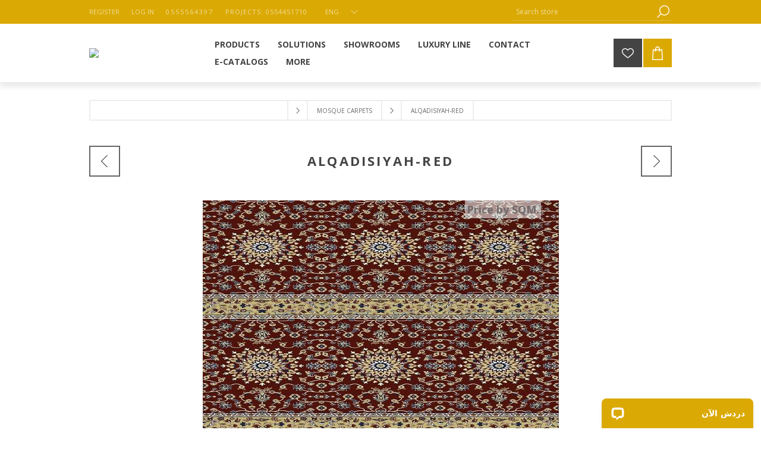

--- FILE ---
content_type: text/html; charset=utf-8
request_url: https://alsourayia.com.sa/en/alqadisiyah-red
body_size: 15308
content:
<!DOCTYPE html><html lang=en dir=ltr class=html-product-details-page><head><title>&#x627;&#x644;&#x633;&#x631;&#x64A;&#x639; &#x644;&#x644;&#x623;&#x631;&#x636;&#x64A;&#x627;&#x62A; &#x648;&#x627;&#x644;&#x645;&#x641;&#x631;&#x648;&#x634;&#x627;&#x62A; - &#x623;&#x643;&#x628;&#x631; &#x645;&#x62A;&#x62C;&#x631; &#x623;&#x631;&#x636;&#x64A;&#x627;&#x62A; &#x641;&#x64A; &#x627;&#x644;&#x633;&#x639;&#x648;&#x62F;&#x64A;&#x629;. alqadisiyahMosque Carpet - red</title><meta charset=UTF-8><meta name=description content="alqadisiyah Mosque Carpet from Alsourayia  is made of  Heatset yarns of Light thickness, which adds to the mosque a great aesthetic after installation.
"><meta name=keywords content="ارضيات، باركيه، موكيت، فينيل، نجيله، سجاد، عشب صناعي، ارضيات ملاعب، نجيله ملاعب، نجيله حدائق، موكيت مساجد، موكيت مكاتب، موكيت فنادق، ارضيات مطاطية، شرائح فينيل، موكيت مربعات، بلاطات موكيت، فينيل طبي، ارضيات طبية"><meta name=generator content=nopCommerce><meta name=viewport content="width=device-width, initial-scale=1.0, minimum-scale=1.0, maximum-scale=2.0"><link href="https://fonts.googleapis.com/css?family=Open+Sans:400,300,700&amp;display=swap" rel=stylesheet><link href="https://fonts.googleapis.com/css?family=Changa:200,300,400,500,600,700,800&amp;subset=arabic" rel=stylesheet><noscript><a href="https://www.livechat.com/chat-with/13247094/" rel=nofollow>Chat with us</a>, powered by <a href=https://www.livechat.com/?welcome rel="noopener nofollow" target=_blank>LiveChat</a></noscript><meta property=og:type content=product><meta property=og:title content=AlQadisiyah-Red><meta property=og:description content="alqadisiyah Mosque Carpet from Alsourayia  is made of  Heatset yarns of Light thickness, which adds to the mosque a great aesthetic after installation.
"><meta property=og:image content=https://alsourayia.com.sa/images/thumbs/0001815_alqadisiyah-red_600.jpeg><meta property=og:image:url content=https://alsourayia.com.sa/images/thumbs/0001815_alqadisiyah-red_600.jpeg><meta property=og:url content=https://alsourayia.com.sa/en/alqadisiyah-red><meta property=og:site_name content="Alsourayia Flooring &amp; Furniture - KSA"><meta property=twitter:card content=summary><meta property=twitter:site content="Alsourayia Flooring &amp; Furniture - KSA"><meta property=twitter:title content=AlQadisiyah-Red><meta property=twitter:description content="alqadisiyah Mosque Carpet from Alsourayia  is made of  Heatset yarns of Light thickness, which adds to the mosque a great aesthetic after installation.
"><meta property=twitter:image content=https://alsourayia.com.sa/images/thumbs/0001815_alqadisiyah-red_600.jpeg><meta property=twitter:url content=https://alsourayia.com.sa/en/alqadisiyah-red><link rel=stylesheet href="/css/Product.Head.styles.css?v=bQ3T-OXSJ6Q5H9Uxf5AXAJagXzY"><style>.product-details-page .full-description{display:none}.product-details-page .ui-tabs .full-description{display:block}.product-details-page .tabhead-full-description{display:none}.product-details-page .product-specs-box{display:none}.product-details-page .ui-tabs .product-specs-box{display:block}.product-details-page .ui-tabs .product-specs-box .title{display:none}.product-details-page .product-no-reviews,.product-details-page .product-review-links{display:none}</style><script async src="https://www.googletagmanager.com/gtag/js?id=UA-58206105-7"></script><script>function gtag(){dataLayer.push(arguments)}window.dataLayer=window.dataLayer||[];gtag("js",new Date);gtag("config","UA-58206105-7")</script><link rel=canonical href=https://alsourayia.com.sa/en/alqadisiyah-red><link rel=apple-touch-icon sizes=180x180 href=/icons/icons_0/apple-touch-icon.png><link rel=icon type=image/png sizes=32x32 href=/icons/icons_0/favicon-32x32.png><link rel=icon type=image/png sizes=16x16 href=/icons/icons_0/favicon-16x16.png><link rel=manifest href=/icons/icons_0/site.webmanifest><link rel=mask-icon href=/icons/icons_0/safari-pinned-tab.svg color=#5bbad5><link rel="shortcut icon" href=/icons/icons_0/favicon.ico><meta name=msapplication-TileColor content=#da532c><meta name=msapplication-config content=/icons/icons_0/browserconfig.xml><meta name=theme-color content=#ffffff><body class=product-details-page-body><input name=__RequestVerificationToken type=hidden value=CfDJ8KbUkTU2rI1KqRTPijq88zI6zhYdI0I_KuOWjm9GQviMvSym3_JEh2tKKX3oGdZ9eVCU1_7yUKLhLpdtsCxGhBrbYpceHPRxOXt3eEq9H5_JfGG1qpL6f50r73FNmYTLEDja2Mkmh5qHOKokwlWCUps><div class=ajax-loading-block-window style=display:none></div><div id=dialog-notifications-success title=Notification style=display:none></div><div id=dialog-notifications-error title=Error style=display:none></div><div id=dialog-notifications-warning title=Warning style=display:none></div><div id=bar-notification class=bar-notification-container data-close=Close></div><!--[if lte IE 7]><div style=clear:both;height:59px;text-align:center;position:relative><a href=http://www.microsoft.com/windows/internet-explorer/default.aspx target=_blank> <img src=/Themes/Brooklyn/Content/img/ie_warning.jpg height=42 width=820 alt="You are using an outdated browser. For a faster, safer browsing experience, upgrade for free today."> </a></div><![endif]--><div class="master-wrapper-page items-per-row-four"><div class="header header-1"><div class=header-upper><div class=header-options-wrapper><div class=header-options><div class=header-links-wrapper><div class=header-links><ul><li><a href="/en/register?returnUrl=%2Fen%2Falqadisiyah-red" class=ico-register>Register</a><li><a href="/en/login?returnUrl=%2Fen%2Falqadisiyah-red" class=ico-login>Log in</a><li><a href=https://wa.me/966555564397 target=_blank style=letter-spacing:2px>0555564397</a><li><a href=https://wa.me/966554451710 target=_blank style=letter-spacing:1px> Projects: 0554451710 </a></ul></div></div><div class=header-selectors-wrapper><div class=language-selector><select id=customerlanguage name=customerlanguage onchange=setLocation(this.value) aria-label="Languages selector"><option value="https://alsourayia.com.sa/en/changelanguage/4?returnUrl=%2Fen%2Falqadisiyah-red">&#x639;&#x631;&#x628;&#x64A;<option selected value="https://alsourayia.com.sa/en/changelanguage/1?returnUrl=%2Fen%2Falqadisiyah-red">ENG</select></div></div></div><div class="search-box store-search-box"><form method=get id=small-search-box-form action=/en/search><input type=text class=search-box-text id=small-searchterms autocomplete=off name=q placeholder="Search store" aria-label="Search store"> <button type=submit class="button-1 search-box-button">Search</button></form></div></div></div><div class=header-lower><div class=header-actions-wrapper><div class=header-logo><a href="/" class=logo> <img alt="Alsourayia Flooring &amp; Furniture - KSA" title="Alsourayia Flooring &amp; Furniture - KSA" src=https://alsourayia.com/images/thumbs/0002699_Alsourayia-Logo.png> </a></div><div id=headerMenuParent><div class="header-menu pictures-per-row-four"><div class=close-menu><span>Close</span></div><ul class=mega-menu data-isrtlenabled=false data-enableclickfordropdown=false><li class=has-sublist><span class="with-subcategories labelfornextplusbutton">Products</span><div class="dropdown categories fullWidth boxes-4"><div class=row-wrapper><div class=row><div class=box><div class=picture><a href=/en/mosque-carpets title="Show products in category Mosque Carpets"> <img class=lazy alt="Picture for category Mosque Carpets" src="[data-uri]" data-original=https://www.alsourayia.com/images/thumbs/0000457_mosque-carpets_290.jpeg> </a></div><div class=details><div class=title><a href=/en/mosque-carpets title="Mosque Carpets"><span>Mosque Carpets</span></a></div></div></div><div class=box><div class=picture><a href=/en/carpet-tiles title="Show products in category Carpet Tiles"> <img class=lazy alt="Picture for category Carpet Tiles" src="[data-uri]" data-original=https://www.alsourayia.com/images/thumbs/0000458_carpet-tiles_290.jpeg> </a></div><div class=details><div class=title><a href=/en/carpet-tiles title="Carpet Tiles"><span>Carpet Tiles</span></a></div></div></div><div class=box><div class=picture><a href=/en/artificial-grass title="Show products in category Artificial Grass"> <img class=lazy alt="Picture for category Artificial Grass" src="[data-uri]" data-original=https://www.alsourayia.com/images/thumbs/0000459_artificial-grass_290.jpeg> </a></div><div class=details><div class=title><a href=/en/artificial-grass title="Artificial Grass"><span>Artificial Grass</span></a></div></div></div><div class=box><div class=picture><a href=/en/vinyl-flooring title="Show products in category Vinyl Sheet"> <img class=lazy alt="Picture for category Vinyl Sheet" src="[data-uri]" data-original=https://www.alsourayia.com/images/thumbs/0000460_vinyl-sheet_290.jpeg> </a></div><div class=details><div class=title><a href=/en/vinyl-flooring title="Vinyl Sheet"><span>Vinyl Sheet</span></a></div></div></div></div><div class=row><div class=box><div class=picture><a href=/en/laminate-flooring title="Show products in category Laminate Flooring"> <img class=lazy alt="Picture for category Laminate Flooring" src="[data-uri]" data-original=https://www.alsourayia.com/images/thumbs/0000461_laminate-flooring_290.jpeg> </a></div><div class=details><div class=title><a href=/en/laminate-flooring title="Laminate Flooring"><span>Laminate Flooring</span></a></div></div></div><div class=box><div class=picture><a href=/en/luxury-vinyl-tiles title="Show products in category Luxury Vinyl Tiles"> <img class=lazy alt="Picture for category Luxury Vinyl Tiles" src="[data-uri]" data-original=https://www.alsourayia.com/images/thumbs/0000463_luxury-vinyl-tiles_290.jpeg> </a></div><div class=details><div class=title><a href=/en/luxury-vinyl-tiles title="Luxury Vinyl Tiles"><span>Luxury Vinyl Tiles</span></a></div></div></div><div class=box><div class=picture><a href=/en/carpet title="Show products in category Carpets"> <img class=lazy alt="Picture for category Carpets" src="[data-uri]" data-original=https://www.alsourayia.com/images/thumbs/0000465_carpets_290.jpeg> </a></div><div class=details><div class=title><a href=/en/carpet title=Carpets><span>Carpets</span></a></div></div></div><div class=box><div class=picture><a href=/en/medical-vinyl title="Show products in category Medical Vinyl"> <img class=lazy alt="Picture for category Medical Vinyl" src="[data-uri]" data-original=https://www.alsourayia.com/images/thumbs/0000466_medical-vinyl_290.jpeg> </a></div><div class=details><div class=title><a href=/en/medical-vinyl title="Medical Vinyl"><span>Medical Vinyl</span></a></div></div></div></div><div class=row><div class=box><div class=picture><a href=/en/mosque-vinyl title="Show products in category Mosque Vinyl"> <img class=lazy alt="Picture for category Mosque Vinyl" src="[data-uri]" data-original=https://www.alsourayia.com/images/thumbs/0000779_mosque-vinyl_290.jpeg> </a></div><div class=details><div class=title><a href=/en/mosque-vinyl title="Mosque Vinyl"><span>Mosque Vinyl</span></a></div></div></div><div class=box><div class=picture><a href=/en/ps-wall-panel title="Show products in category PS Wall Panel"> <img class=lazy alt="Picture for category PS Wall Panel" src="[data-uri]" data-original=https://www.alsourayia.com/images/thumbs/0000468_ps-wall-panel_290.png> </a></div><div class=details><div class=title><a href=/en/ps-wall-panel title="PS Wall Panel"><span>PS Wall Panel</span></a></div></div></div><div class=box><div class=picture><a href=/en/sports-flooring title="Show products in category Sports Flooring"> <img class=lazy alt="Picture for category Sports Flooring" src="[data-uri]" data-original=https://www.alsourayia.com/images/thumbs/0000810_sports-flooring_290.png> </a></div><div class=details><div class=title><a href=/en/sports-flooring title="Sports Flooring"><span>Sports Flooring</span></a></div></div></div><div class=box><div class=picture><a href=/en/underly-2 title="Show products in category Underly"> <img class=lazy alt="Picture for category Underly" src="[data-uri]" data-original=https://www.alsourayia.com/images/thumbs/0001604_underly_290.jpeg> </a></div><div class=details><div class=title><a href=/en/underly-2 title=Underly><span>Underly</span></a></div></div></div></div></div></div><li class=has-sublist><a href=/en/flooring-solutions class=with-subcategories title=Solutions><span> Solutions</span></a><div class=plus-button></div><div class=sublist-wrap><ul class=sublist><li class=back-button><span>Back</span><li><a href=/en/residential-solutions title="Residential Solutions"><span> Residential Solutions</span></a><li><a href=/en/commercial-solutions title="Commercial Solutions"><span> Commercial Solutions</span></a><li><a href=/en/healthcare-solutions title="Healthcare Solutions"><span> Healthcare Solutions</span></a><li><a href=/en/hospitality-solutions title="Hospitality &amp; Leisure Solutions"><span> Hospitality &amp; Leisure Solutions</span></a><li><a href=/en/landscaping-solutions title="Gardens &amp; Landscaping"><span> Gardens &amp; Landscaping</span></a><li><a href=/en/sports-solutions title="Sports Solutions"><span> Sports Solutions</span></a><li><a href=/en/schools-solutions title="Schools &amp; Preschools Solutions"><span> Schools &amp; Preschools Solutions</span></a><li><a href=/en/entrance-solutions title="Entrance Solutions"><span> Entrance Solutions</span></a><li><a href=/en/custom-made-solutions title="Custom Made Solutions"><span> Custom Made Solutions</span></a><li><a href=/en/wedding-halls-solutions title="Wedding halls Solutions"><span> Wedding halls Solutions</span></a><li><a href=/en/mosque-solutions title="Mosque Carpet Solutions"><span> Mosque Carpet Solutions</span></a></ul></div><li class=has-sublist><a href=/en/showrooms class=with-subcategories title=Showrooms><span> Showrooms</span></a><div class=plus-button></div><div class=sublist-wrap><ul class=sublist><li class=back-button><span>Back</span><li><a href=/en/riyadh-showrooms title="Riyadh Showrooms"><span> Riyadh Showrooms</span></a><li><a href=/en/jeddah-showrooms title="Jeddah Showrooms"><span> Jeddah Showrooms</span></a><li><a href=/en/taif-showrooms title="Taif Showrooms"><span> Taif Showrooms</span></a><li><a href=/en/mecca-showrooms title="Mecca Showrooms"><span> Mecca Showrooms</span></a><li><a href=/en/medina-showrooms title="Medina Showrooms"><span> Medina Showrooms</span></a><li><a href=/en/dammam-showrooms title="Dammam Showrooms"><span> Dammam Showrooms</span></a><li><a href=/en/khamis-mushait-showrooms title="Khamis Mushait Showrooms"><span> Khamis Mushait Showrooms</span></a><li><a href=/en/buraydah-showrooms title=" Buraydah Showrooms"><span> &#xA0;Buraydah Showrooms</span></a><li><a href=/en/al-bahah-showrooms title="Al Bahah Showrooms"><span> Al Bahah Showrooms</span></a></ul></div><li><a href=https://www.luxurylinecarpet.com/en title="Luxury Line"><span> Luxury Line</span></a><li class=has-sublist><a href=/en/customer-service class=with-subcategories title=Contact><span> Contact</span></a><div class=plus-button></div><div class=sublist-wrap><ul class=sublist><li class=back-button><span>Back</span><li><a href=/en/sales-visit title="Sales Visit"><span> Sales Visit</span></a></ul></div><li><a href=/en/ecatalogs title=E-Catalogs><span> E-Catalogs</span></a><li class=has-sublist><a href=# class=with-subcategories title=More><span> More</span></a><div class=plus-button></div><div class=sublist-wrap><ul class=sublist><li class=back-button><span>Back</span><li><a href=/en/newproducts title="New Arrivals"><span> New Arrivals</span></a><li><a href=/en/our-projects title="Our Projects"><span> Our Projects</span></a></ul></div></ul><div class=menu-title><span>Menu</span></div><ul class=mega-menu-responsive><li class=has-sublist><span class="with-subcategories single-item-categories labelfornextplusbutton">Products</span><div class=plus-button></div><div class=sublist-wrap><ul class=sublist><li class=back-button><span>Back</span><li><a class=lastLevelCategory href=/en/mosque-carpets title="Mosque Carpets"><span>Mosque Carpets</span></a><li><a class=lastLevelCategory href=/en/carpet-tiles title="Carpet Tiles"><span>Carpet Tiles</span></a><li><a class=lastLevelCategory href=/en/artificial-grass title="Artificial Grass"><span>Artificial Grass</span></a><li><a class=lastLevelCategory href=/en/vinyl-flooring title="Vinyl Sheet"><span>Vinyl Sheet</span></a><li><a class=lastLevelCategory href=/en/laminate-flooring title="Laminate Flooring"><span>Laminate Flooring</span></a><li><a class=lastLevelCategory href=/en/luxury-vinyl-tiles title="Luxury Vinyl Tiles"><span>Luxury Vinyl Tiles</span></a><li><a class=lastLevelCategory href=/en/carpet title=Carpets><span>Carpets</span></a><li><a class=lastLevelCategory href=/en/medical-vinyl title="Medical Vinyl"><span>Medical Vinyl</span></a><li><a class=lastLevelCategory href=/en/mosque-vinyl title="Mosque Vinyl"><span>Mosque Vinyl</span></a><li><a class=lastLevelCategory href=/en/ps-wall-panel title="PS Wall Panel"><span>PS Wall Panel</span></a><li><a class=lastLevelCategory href=/en/sports-flooring title="Sports Flooring"><span>Sports Flooring</span></a><li><a class=lastLevelCategory href=/en/underly-2 title=Underly><span>Underly</span></a></ul></div><li class=has-sublist><a href=/en/flooring-solutions class=with-subcategories title=Solutions><span> Solutions</span></a><div class=plus-button></div><div class=sublist-wrap><ul class=sublist><li class=back-button><span>Back</span><li><a href=/en/residential-solutions title="Residential Solutions"><span> Residential Solutions</span></a><li><a href=/en/commercial-solutions title="Commercial Solutions"><span> Commercial Solutions</span></a><li><a href=/en/healthcare-solutions title="Healthcare Solutions"><span> Healthcare Solutions</span></a><li><a href=/en/hospitality-solutions title="Hospitality &amp; Leisure Solutions"><span> Hospitality &amp; Leisure Solutions</span></a><li><a href=/en/landscaping-solutions title="Gardens &amp; Landscaping"><span> Gardens &amp; Landscaping</span></a><li><a href=/en/sports-solutions title="Sports Solutions"><span> Sports Solutions</span></a><li><a href=/en/schools-solutions title="Schools &amp; Preschools Solutions"><span> Schools &amp; Preschools Solutions</span></a><li><a href=/en/entrance-solutions title="Entrance Solutions"><span> Entrance Solutions</span></a><li><a href=/en/custom-made-solutions title="Custom Made Solutions"><span> Custom Made Solutions</span></a><li><a href=/en/wedding-halls-solutions title="Wedding halls Solutions"><span> Wedding halls Solutions</span></a><li><a href=/en/mosque-solutions title="Mosque Carpet Solutions"><span> Mosque Carpet Solutions</span></a></ul></div><li class=has-sublist><a href=/en/showrooms class=with-subcategories title=Showrooms><span> Showrooms</span></a><div class=plus-button></div><div class=sublist-wrap><ul class=sublist><li class=back-button><span>Back</span><li><a href=/en/riyadh-showrooms title="Riyadh Showrooms"><span> Riyadh Showrooms</span></a><li><a href=/en/jeddah-showrooms title="Jeddah Showrooms"><span> Jeddah Showrooms</span></a><li><a href=/en/taif-showrooms title="Taif Showrooms"><span> Taif Showrooms</span></a><li><a href=/en/mecca-showrooms title="Mecca Showrooms"><span> Mecca Showrooms</span></a><li><a href=/en/medina-showrooms title="Medina Showrooms"><span> Medina Showrooms</span></a><li><a href=/en/dammam-showrooms title="Dammam Showrooms"><span> Dammam Showrooms</span></a><li><a href=/en/khamis-mushait-showrooms title="Khamis Mushait Showrooms"><span> Khamis Mushait Showrooms</span></a><li><a href=/en/buraydah-showrooms title=" Buraydah Showrooms"><span> &#xA0;Buraydah Showrooms</span></a><li><a href=/en/al-bahah-showrooms title="Al Bahah Showrooms"><span> Al Bahah Showrooms</span></a></ul></div><li><a href=https://www.luxurylinecarpet.com/en title="Luxury Line"><span> Luxury Line</span></a><li class=has-sublist><a href=/en/customer-service class=with-subcategories title=Contact><span> Contact</span></a><div class=plus-button></div><div class=sublist-wrap><ul class=sublist><li class=back-button><span>Back</span><li><a href=/en/sales-visit title="Sales Visit"><span> Sales Visit</span></a></ul></div><li><a href=/en/ecatalogs title=E-Catalogs><span> E-Catalogs</span></a><li class=has-sublist><a href=# class=with-subcategories title=More><span> More</span></a><div class=plus-button></div><div class=sublist-wrap><ul class=sublist><li class=back-button><span>Back</span><li><a href=/en/newproducts title="New Arrivals"><span> New Arrivals</span></a><li><a href=/en/our-projects title="Our Projects"><span> Our Projects</span></a></ul></div></ul></div></div><div class=header-actions><a alt=Wishlist href=/en/wishlist class=ico-wishlist> <span class=wishlist-qty></span> </a> <a alt="Shopping cart" href=/en/cart class=ico-cart> </a></div></div></div></div><div class=overlayOffCanvas></div><div class=responsive-nav-wrapper-parent><div class=responsive-nav-wrapper><div class=menu-title><span>Menu</span></div><div class=search-wrap><span>Search</span></div><div class=wishlist-opener><a alt=Wishlist href=/en/wishlist title=Wishlist>Wishlist</a></div><div class=shopping-cart-link><a alt="Shopping cart" href=/en/cart> </a></div><div class=filters-button><span>Filters</span></div><div class=personal-button id=header-links-opener><span>Personal menu</span></div></div></div><div class="master-wrapper-content one-column"><div id=product-ribbon-info data-productid=756 data-productboxselector=".product-item, .item-holder" data-productboxpicturecontainerselector=".picture, .item-picture" data-productpagepicturesparentcontainerselector=.product-essential data-productpagebugpicturecontainerselector=.picture data-retrieveproductribbonsurl=/en/RetrieveProductRibbons></div><div class=master-column-wrapper><div class=breadcrumb><ul itemscope itemtype=http://schema.org/BreadcrumbList><li><span> <a href="/"> <span>Home</span> </a> </span> <span class=delimiter>/</span><li itemprop=itemListElement itemscope itemtype=http://schema.org/ListItem><a href=/en/mosque-carpets itemprop=item> <span itemprop=name>Mosque Carpets</span> </a> <span class=delimiter>/</span><meta itemprop=position content=1><li itemprop=itemListElement itemscope itemtype=http://schema.org/ListItem><strong class=current-item itemprop=name>AlQadisiyah-Red</strong> <span itemprop=item itemscope itemtype=http://schema.org/Thing id=/en/alqadisiyah-red> </span><meta itemprop=position content=2></ul></div><div class=center-1><div class="page product-details-page"><div class=page-body><form method=post id=product-details-form action=/en/alqadisiyah-red><div itemscope itemtype=http://schema.org/Product><meta itemprop=name content=AlQadisiyah-Red><meta itemprop=sku><meta itemprop=gtin><meta itemprop=mpn><meta itemprop=description content="AlQadisiyah Mosque Carpet from Alsourayia  is made of  Heatset yarns of Light thickness, which adds to the mosque a great aesthetic after installation.
"><meta itemprop=image content=https://alsourayia.com.sa/images/thumbs/0001815_alqadisiyah-red_600.jpeg><div itemprop=offers itemscope itemtype=http://schema.org/Offer><meta itemprop=url content=https://alsourayia.com.sa/en/alqadisiyah-red><meta itemprop=price content=51.75><meta itemprop=priceCurrency content=SAR><meta itemprop=priceValidUntil><meta itemprop=availability content=http://schema.org/InStock></div><div itemprop=review itemscope itemtype=http://schema.org/Review><meta itemprop=author content=ALL><meta itemprop=url content=/en/productreviews/756></div></div><div data-productid=756><div class=product-name><h1>AlQadisiyah-Red</h1><div class=previous-product><a href=/en/alqadisiyah-gray title=AlQadisiyah-Gray><span class=previous-product-label>Previous product</span><span class=previous-product-title>AlQadisiyah-Gray</span></a></div><div class=next-product><a href=/en/al-qiblatayn-blue title="AL-Qiblatayn- Blue "><span class=next-product-label>Next product</span><span class=next-product-title>AL-Qiblatayn- Blue </span></a></div></div><div class=product-essential><input type=hidden class=cloudZoomPictureThumbnailsInCarouselData data-vertical=true data-numvisible=4 data-numscrollable=5 data-enable-slider-arrows=true data-enable-slider-dots=false data-size=1 data-rtl=false data-responsive-breakpoints-for-thumbnails="[{&#34;breakpoint&#34;:1001,&#34;settings&#34;:{&#34;slidesToShow&#34;:5, &#34;slidesToScroll&#34;:5,&#34;arrows&#34;:false,&#34;dots&#34;:true,&#34;vertical&#34;:false}},{&#34;breakpoint&#34;:600,&#34;settings&#34;:{&#34;slidesToShow&#34;:4,&#34;slidesToScroll&#34;:4,&#34;arrows&#34;:false,&#34;dots&#34;:true,&#34;vertical&#34;:false}},{&#34;breakpoint&#34;:400,&#34;settings&#34;:{&#34;slidesToShow&#34;:3,&#34;slidesToScroll&#34;:3,&#34;arrows&#34;:false,&#34;dots&#34;:true,&#34;vertical&#34;:false}}]" data-magnificpopup-counter="%curr% of %total%" data-magnificpopup-prev="Previous (Left arrow key)" data-magnificpopup-next="Next (Right arrow key)" data-magnificpopup-close="Close (Esc)" data-magnificpopup-loading=Loading...> <input type=hidden class=cloudZoomAdjustPictureOnProductAttributeValueChange data-productid=756 data-isintegratedbywidget=true> <input type=hidden class=cloudZoomEnableClickToZoom><div class="gallery sevenspikes-cloudzoom-gallery"><div class=picture-wrapper><div class=picture id=sevenspikes-cloud-zoom data-zoomwindowelementid="" data-selectoroftheparentelementofthecloudzoomwindow="" data-defaultimagecontainerselector=".product-essential .gallery" data-zoom-window-width=244 data-zoom-window-height=257><a href=https://alsourayia.com.sa/images/thumbs/0001815_alqadisiyah-red.jpeg data-full-image-url=https://alsourayia.com.sa/images/thumbs/0001815_alqadisiyah-red.jpeg class=picture-link id=zoom1> <img src=https://alsourayia.com.sa/images/thumbs/0001815_alqadisiyah-red_600.jpeg alt="موكيت مساجد القادسية- أحمر" class=cloudzoom id=cloudZoomImage itemprop=image data-cloudzoom="appendSelector: '.picture-wrapper', zoomOffsetX: 0, zoomOffsetY: 0, autoInside: 850, tintColor: '#444444', tintOpacity: 0.5, zoomWidth: 244, zoomHeight: 257, easing: 3, touchStartDelay: true, zoomFlyOut: false, disableZoom: 'auto'"> </a></div></div></div><div class=overview><div class=product-reviews-overview><div class=product-review-box><div class=rating><div style=width:0%></div></div></div><div class=product-no-reviews><a href=/en/productreviews/756>Be the first to review this product</a></div></div><div class=short-description>AlQadisiyah Mosque Carpet from Alsourayia is made of Heatset yarns of Light thickness, which adds to the mosque a great aesthetic after installation.</div><div class=additional-details></div><div class=delivery><div class=delivery-date><span class=label>Delivery date:</span> <span class=value>7 - 14 Days</span></div></div><div class=overview-buttons><div class=compare-products><button type=button title="Add to compare list" class="button-2 add-to-compare-list-button" onclick="return AjaxCart.addproducttocomparelist(&#34;/compareproducts/add/756&#34;),!1">Add to compare list</button></div><div class=email-a-friend><button type=button title="Email a friend" class="button-2 email-a-friend-button" onclick="setLocation(&#34;/en/productemailafriend/756&#34;)">Email a friend</button></div></div><div class=prices><div class=product-price><span id=price-value-756 class=price-value-756> 51٫75 ر.س.‏ incl tax </span></div></div><div class=add-to-cart><div class=add-to-cart-panel><label class=qty-label for=addtocart_756_EnteredQuantity>Qty:</label> <button type=button class="button-1 add-to-cart-button" onclick="setLocation(&#34;/en/submitorder/756&#34;)">Purchase Order</button></div></div><div class=product-share-button><div class="addthis_toolbox addthis_default_style"><a class=addthis_button_preferred_1></a><a class=addthis_button_preferred_2></a><a class=addthis_button_preferred_3></a><a class=addthis_button_preferred_4></a><a class=addthis_button_compact></a><a class="addthis_counter addthis_bubble_style"></a></div><script src="https://s7.addthis.com/js/250/addthis_widget.js#pubid=nopsolutions"></script></div></div><div class=full-description><ul><li><span class=HwtZe lang=en><span class="jCAhz ChMk0b"><span class=ryNqvb>Easy to clean</span></span></span><li><span class=HwtZe lang=en><span class="jCAhz ChMk0b"><span class=ryNqvb>Powerful properties</span></span></span><li><span class=HwtZe lang=en><span class="jCAhz ChMk0b"><span class=ryNqvb>Resistant to heavy traffic</span></span></span><li><span class=HwtZe lang=en><span class="jCAhz ChMk0b"><span class=ryNqvb>The finest types of yarn</span></span></span></ul></div></div><div id=quickTabs class=productTabs data-ajaxenabled=false data-productreviewsaddnewurl=/en/ProductTab/ProductReviewsTabAddNew/756 data-productcontactusurl=/en/ProductTab/ProductContactUsTabAddNew/756 data-couldnotloadtaberrormessage="Couldn't load this tab."><div class=productTabs-header><ul><li><a href=#quickTab-description>Overview</a><li><a href=#quickTab-specifications>Specifications</a><li><a href=#quickTab-82>Documents</a><li><a href=#quickTab-reviews>Reviews</a><li><a href=#quickTab-contact_us>Contact Us</a></ul></div><div class=productTabs-body><div id=quickTab-description><div class=full-description><ul><li><span class=HwtZe lang=en><span class="jCAhz ChMk0b"><span class=ryNqvb>Easy to clean</span></span></span><li><span class=HwtZe lang=en><span class="jCAhz ChMk0b"><span class=ryNqvb>Powerful properties</span></span></span><li><span class=HwtZe lang=en><span class="jCAhz ChMk0b"><span class=ryNqvb>Resistant to heavy traffic</span></span></span><li><span class=HwtZe lang=en><span class="jCAhz ChMk0b"><span class=ryNqvb>The finest types of yarn</span></span></span></ul></div></div><div id=quickTab-specifications><div class=product-specs-box><div class=title><strong>Products specifications</strong></div><div class=table-wrapper><table class=data-table><thead><tr class=hidden-row><th width=25%><span>Attribute name</span><th><span>Attribute value</span><tbody><tr class=spec-header><td class=spec-group-name colspan=2>Mosques<tr class=odd><td class=spec-name>Yarn Type<td class=spec-value>Heatset<tr class=even><td class=spec-name>Yarn Height<td class=spec-value>11 mm<tr class=odd><td class=spec-name>Total Weight<td class=spec-value>2100 g/sqm.<tr class=even><td class=spec-name>Stitches Per SQM<td class=spec-value>352,250 /sqm.<tr class=odd><td class=spec-name>Thickness rating<td class=spec-value>Light</table></div></div></div><div id=quickTab-82><div class=custom-tab><p><a title="Mosque Carpet AlQadisiyah Datasheet" href=/images/uploaded/AlQadisiyah.pdf target=_blank rel=noopener>⇓ Datasheet</a></div></div><div id=quickTab-reviews><div id=updateTargetId class=product-reviews-page><div class=write-review id=review-form><div class=title><strong>Write your own review</strong></div><div class="message-error validation-summary-errors"><ul><li>Only registered users can write reviews</ul></div><div class=form-fields><div class=inputs><label for=AddProductReview_Title>Review title:</label> <input class=review-title type=text id=AddProductReview_Title name=AddProductReview.Title disabled> <span class=required>*</span> <span class=field-validation-valid data-valmsg-for=AddProductReview.Title data-valmsg-replace=true></span></div><div class=inputs><label for=AddProductReview_ReviewText>Review text:</label> <textarea class=review-text id=AddProductReview_ReviewText name=AddProductReview.ReviewText disabled></textarea> <span class=required>*</span> <span class=field-validation-valid data-valmsg-for=AddProductReview.ReviewText data-valmsg-replace=true></span></div><div class=review-rating><div class=name-description><label for=AddProductReview_Rating>Rating:</label></div><div class=rating-wrapper><div class="label first">Bad</div><div class=rating-options><input value=1 value=1 type=radio type=radio id=addproductrating_1 aria-label=Bad data-val=true data-val-required="The Rating field is required." name=AddProductReview.Rating> <input value=2 value=2 type=radio type=radio id=addproductrating_2 aria-label="Not good" name=AddProductReview.Rating> <input value=3 value=3 type=radio type=radio id=addproductrating_3 aria-label="Not bad but also not excellent" name=AddProductReview.Rating> <input value=4 value=4 type=radio type=radio id=addproductrating_4 aria-label=Good name=AddProductReview.Rating> <input value=5 value=5 type=radio type=radio id=addproductrating_5 aria-label=Excellent checked name=AddProductReview.Rating></div><div class="label last">Excellent</div></div></div><div><input id=g-recaptcha-response_captcha_1907186453 name=g-recaptcha-response type=hidden><script>var onloadCallbackcaptcha_1907186453=function(){var n=$('input[id="g-recaptcha-response_captcha_1907186453"]').closest("form"),t=$(n.find(":submit")[0]),i=!1,r=!1;t.on("click",function(){return r||(r=!0,grecaptcha.execute("6LcWXtsjAAAAAM70wjvXUFH1uyf3kh_ZF5pU8fL2",{action:"ProductDetails"}).then(function(r){$("#g-recaptcha-response_captcha_1907186453",n).val(r);i=!0;t.click()})),i})}</script><script async defer src="https://www.google.com/recaptcha/api.js?onload=onloadCallbackcaptcha_1907186453&amp;render=6LcWXtsjAAAAAM70wjvXUFH1uyf3kh_ZF5pU8fL2&amp;hl=en"></script></div></div><div class=buttons><button type=button id=add-review disabled name=add-review class="button-1 write-product-review-button">Submit review</button></div></div></div></div><div id=quickTab-contact_us><div id=contact-us-tab class="contact-page write-review"><div class=form-fields><div class=inputs><label for=FullName>Your name</label> <input placeholder="Enter your name" class="contact_tab_fullname review-title" type=text data-val=true data-val-required="Enter your name" id=FullName name=FullName> <span class=required>*</span> <span class=field-validation-valid data-valmsg-for=FullName data-valmsg-replace=true></span></div><div class=inputs><label for=Email>Your email</label> <input placeholder="Enter your email address" class="contact_tab_email review-title" type=email data-val=true data-val-email="Wrong email" data-val-required="Enter email" id=Email name=Email> <span class=required>*</span> <span class=field-validation-valid data-valmsg-for=Email data-valmsg-replace=true></span></div><div class=inputs><label for=Subject>Mobile Number:</label> <input placeholder="Enter Mobile Number" class="contact_tab_subject subject" type=text data-val=true data-val-required="Please enter Mobile Number" id=Subject name=Subject> <span class=required>*</span> <span class=field-validation-valid data-valmsg-for=Subject data-valmsg-replace=true></span></div><div class=inputs><label for=Enquiry>City &amp; Details</label> <textarea placeholder="Enter your city and details" class="contact_tab_enquiry review-text" data-val=true data-val-required="Enter city and details" id=Enquiry name=Enquiry></textarea> <span class=required>*</span> <span class=field-validation-valid data-valmsg-for=Enquiry data-valmsg-replace=true></span></div></div><div class=buttons><button type=button id=send-contact-us-form name=send-email class="button-1 contact-us-button">Submit</button></div></div></div></div></div><div class=product-collateral><div class=product-specs-box><div class=title><strong>Products specifications</strong></div><div class=table-wrapper><table class=data-table><thead><tr class=hidden-row><th width=25%><span>Attribute name</span><th><span>Attribute value</span><tbody><tr class=spec-header><td class=spec-group-name colspan=2>Mosques<tr class=odd><td class=spec-name>Yarn Type<td class=spec-value>Heatset<tr class=even><td class=spec-name>Yarn Height<td class=spec-value>11 mm<tr class=odd><td class=spec-name>Total Weight<td class=spec-value>2100 g/sqm.<tr class=even><td class=spec-name>Stitches Per SQM<td class=spec-value>352,250 /sqm.<tr class=odd><td class=spec-name>Thickness rating<td class=spec-value>Light</table></div></div><div class=product-tags-box><div class=title><strong>Product tags</strong></div><div class=product-tags-list><ul><li class=tag><a href=/en/%D8%B3%D8%AC%D8%A7%D8%AF-%D9%85%D8%B3%D8%A7%D8%AC%D8%AF class=producttag> &#x633;&#x62C;&#x627;&#x62F; &#x645;&#x633;&#x627;&#x62C;&#x62F;</a> <span>(84)</span><li class=separator>,<li class=tag><a href=/en/%D9%81%D8%B1%D8%B4-%D9%85%D8%B3%D8%A7%D8%AC%D8%AF class=producttag> &#x641;&#x631;&#x634; &#x645;&#x633;&#x627;&#x62C;&#x62F;</a> <span>(80)</span><li class=separator>,<li class=tag><a href=/en/%D9%85%D9%88%D9%83%D9%8A%D8%AA-%D8%A7%D9%84%D8%B3%D8%B1%D9%8A%D8%B9 class=producttag> &#x645;&#x648;&#x643;&#x64A;&#x62A; &#x627;&#x644;&#x633;&#x631;&#x64A;&#x639;</a> <span>(232)</span><li class=separator>,<li class=tag><a href=/en/%D9%81%D8%B1%D8%B4-%D9%85%D8%B3%D8%AC%D8%AF class=producttag> &#x641;&#x631;&#x634; &#x645;&#x633;&#x62C;&#x62F;</a> <span>(84)</span><li class=separator>,<li class=tag><a href=/en/%D8%B3%D8%AC%D8%A7%D8%AF-%D8%A7%D9%88%D9%86-%D9%84%D8%A7%D9%8A%D9%86-%D8%A7%D9%84%D8%B3%D8%B9%D9%88%D8%AF%D9%8A%D8%A9 class=producttag> &#x633;&#x62C;&#x627;&#x62F; &#x627;&#x648;&#x646; &#x644;&#x627;&#x64A;&#x646; &#x627;&#x644;&#x633;&#x639;&#x648;&#x62F;&#x64A;&#x629;</a> <span>(232)</span><li class=separator>,<li class=tag><a href=/en/%D8%B3%D8%AC%D8%A7%D8%AF-%D8%A7%D9%84%D9%85%D8%B3%D8%A7%D8%AC%D8%AF class=producttag> &#x633;&#x62C;&#x627;&#x62F; &#x627;&#x644;&#x645;&#x633;&#x627;&#x62C;&#x62F;</a> <span>(84)</span><li class=separator>,<li class=tag><a href=/en/%D9%85%D9%88%D9%83%D9%8A%D8%AA-%D9%85%D8%B3%D8%A7%D8%AC%D8%AF-%D8%A7%D9%84%D8%B3%D8%B1%D9%8A%D8%B9 class=producttag> &#x645;&#x648;&#x643;&#x64A;&#x62A; &#x645;&#x633;&#x627;&#x62C;&#x62F; &#x627;&#x644;&#x633;&#x631;&#x64A;&#x639;</a> <span>(84)</span><li class=separator>,<li class=tag><a href=/en/%D9%83%D9%85-%D9%8A%D9%83%D9%84%D9%81-%D9%81%D8%B1%D8%B4-%D8%A7%D9%84%D9%85%D8%B3%D8%AC%D8%AF class=producttag> &#x643;&#x645; &#x64A;&#x643;&#x644;&#x641; &#x641;&#x631;&#x634; &#x627;&#x644;&#x645;&#x633;&#x62C;&#x62F;</a> <span>(84)</span><li class=separator>,<li class=tag><a href=/en/%D9%81%D8%B1%D8%B4-%D9%85%D8%B3%D8%A7%D8%AC%D8%AF-%D8%A8%D8%A7%D9%84%D9%85%D8%AA%D8%B1 class=producttag> &#x641;&#x631;&#x634; &#x645;&#x633;&#x627;&#x62C;&#x62F; &#x628;&#x627;&#x644;&#x645;&#x62A;&#x631;</a> <span>(84)</span><li class=separator>,<li class=tag><a href=/en/%D8%A7%D9%84%D8%B3%D8%B1%D9%8A%D8%B9-%D9%84%D9%84%D9%85%D9%81%D8%B1%D9%88%D8%B4%D8%A7%D8%AA class=producttag> &#x627;&#x644;&#x633;&#x631;&#x64A;&#x639; &#x644;&#x644;&#x645;&#x641;&#x631;&#x648;&#x634;&#x627;&#x62A;</a> <span>(881)</span><li class=separator>,<li class=tag><a href=/en/%D8%A7%D9%84%D8%B3%D8%B1%D9%8A%D8%B9 class=producttag> &#x627;&#x644;&#x633;&#x631;&#x64A;&#x639;</a> <span>(881)</span><li class=separator>,<li class=tag><a href=/en/%D8%A7%D8%B1%D8%B6%D9%8A%D8%A7%D8%AA class=producttag> &#x627;&#x631;&#x636;&#x64A;&#x627;&#x62A;</a> <span>(877)</span><li class=separator>,<li class=tag><a href=/en/%D9%85%D9%81%D8%B1%D9%88%D8%B4%D8%A7%D8%AA-%D8%A7%D9%84%D8%B3%D8%B1%D9%8A%D8%B9 class=producttag> &#x645;&#x641;&#x631;&#x648;&#x634;&#x627;&#x62A; &#x627;&#x644;&#x633;&#x631;&#x64A;&#x639;</a> <span>(881)</span><li class=separator>,<li class=tag><a href=/en/%D9%85%D8%AD%D9%84-%D8%B3%D8%AC%D8%A7%D8%AF class=producttag> &#x645;&#x62D;&#x644; &#x633;&#x62C;&#x627;&#x62F;</a> <span>(881)</span><li class=separator>,<li class=tag><a href=/en/%D8%A7%D9%84%D8%B3%D8%B1%D9%8A%D8%B9-%D9%84%D9%84%D8%B3%D8%AC%D8%A7%D8%AF-%D8%A7%D9%88%D9%86-%D9%84%D8%A7%D9%8A%D9%86 class=producttag> &#x627;&#x644;&#x633;&#x631;&#x64A;&#x639; &#x644;&#x644;&#x633;&#x62C;&#x627;&#x62F; &#x627;&#x648;&#x646; &#x644;&#x627;&#x64A;&#x646;</a> <span>(881)</span><li class=separator>,<li class=tag><a href=/en/%D8%A7%D9%84%D8%B3%D8%B1%D9%8A%D8%B9-%D9%84%D9%84%D8%A3%D8%B1%D8%B6%D9%8A%D8%A7%D8%AA-%D9%88%D8%A7%D9%84%D9%85%D9%81%D8%B1%D9%88%D8%B4%D8%A7%D8%AA class=producttag> &#x627;&#x644;&#x633;&#x631;&#x64A;&#x651;&#x639; &#x644;&#x644;&#x623;&#x631;&#x636;&#x64A;&#x627;&#x62A; &#x648;&#x627;&#x644;&#x645;&#x641;&#x631;&#x648;&#x634;&#x627;&#x62A;</a> <span>(880)</span><li class=separator>,<li class=tag><a href=/en/%D9%83%D8%AA%D8%A7%D9%84%D9%88%D8%AC-%D8%A7%D9%84%D8%B3%D8%B1%D9%8A%D8%B9-%D9%84%D9%84%D9%85%D9%81%D8%B1%D9%88%D8%B4%D8%A7%D8%AA class=producttag> &#x643;&#x62A;&#x627;&#x644;&#x648;&#x62C; &#x627;&#x644;&#x633;&#x631;&#x64A;&#x639; &#x644;&#x644;&#x645;&#x641;&#x631;&#x648;&#x634;&#x627;&#x62A;</a> <span>(881)</span><li class=separator>,<li class=tag><a href=/en/%D9%85%D9%88%D9%83%D9%8A%D8%AA-%D9%85%D8%B3%D8%A7%D8%AC%D8%AF-%D8%A7%D9%83%D8%B1%D9%8A%D9%84%D9%83-2 class=producttag> &#x645;&#x648;&#x643;&#x64A;&#x62A;-&#x645;&#x633;&#x627;&#x62C;&#x62F;-&#x627;&#x643;&#x631;&#x64A;&#x644;&#x643;</a> <span>(43)</span><li class=separator>,<li class=tag><a href=/en/mosque-vinyl-flooring class=producttag> mosque-vinyl-flooring</a> <span>(36)</span><li class=separator>,<li class=tag><a href=/en/%D9%81%D8%B1%D8%B4-%D9%85%D9%88%D9%83%D9%8A%D8%AA-%D9%85%D8%B3%D8%A7%D8%AC%D8%AF class=producttag> &#x641;&#x631;&#x634;-&#x645;&#x648;&#x643;&#x64A;&#x62A;-&#x645;&#x633;&#x627;&#x62C;&#x62F;</a> <span>(36)</span><li class=separator>,<li class=tag><a href=/en/%D9%85%D9%88%D9%83%D9%8A%D8%AA-%D9%85%D8%B3%D8%A7%D8%AC%D8%AF-%D8%A7%D9%83%D8%B1%D9%8A%D9%84%D9%83 class=producttag> &#x645;&#x648;&#x643;&#x64A;&#x62A;-&#x645;&#x633;&#x627;&#x62C;&#x62F;-&#x627;&#x643;&#x631;&#x64A;&#x644;&#x643;</a> <span>(43)</span><li class=separator>,<li class=tag><a href=/en/%D9%85%D9%88%D9%83%D9%8A%D8%AA-%D9%85%D8%B3%D8%A7%D8%AC%D8%AF-%D8%A7%D9%84%D9%82%D8%A7%D8%AF%D8%B3%D9%8A%D8%A9 class=producttag> &#x645;&#x648;&#x643;&#x64A;&#x62A;-&#x645;&#x633;&#x627;&#x62C;&#x62F;-&#x627;&#x644;&#x642;&#x627;&#x62F;&#x633;&#x64A;&#x629;</a> <span>(3)</span></ul></div></div></div><div class="related-products-grid product-grid"><div class=title><strong>Related products</strong></div><div class=item-grid><div class=item-box><div class="product-item with-text" data-productid=156><div class=picture><a href=/en/alazhar-red title="موكيت مساجد الأزهر - أحمر"> <img src="[data-uri]" data-lazyloadsrc=https://alsourayia.com.sa/images/thumbs/0000624_alazhar-red_360.jpeg alt="موكيت مساجد الأزهر - أحمر" title="موكيت مساجد الأزهر - أحمر" class=product-image> </a></div><div class=details><h2 class=product-title><a href=/en/alazhar-red>Alazhar - Red</a></h2><div class=product-rating-box title="0 review(s)"><div class=rating><div style=width:0%></div></div></div><div class=description>Alazhar Mosque Carpet from Alsourayia is made of heat-set yarns of High thickness, which adds to the mosque a great aesthetic after installation.</div><div class=add-info><div class=prices><span class="price actual-price">126&#x66B;50 &#x631;.&#x633;.&#x200F; incl tax</span></div><div class=buttons><button type=button class="button-2 product-box-add-to-cart-button" onclick="setLocation(&#34;/en/submitorder/156&#34;)">Purchase Order</button> <button type=button class="button-2 add-to-compare-list-button" title="Add to compare list" onclick="return AjaxCart.addproducttocomparelist(&#34;/compareproducts/add/156&#34;),!1">Add to compare list</button></div></div></div></div></div><div class=item-box><div class="product-item with-text" data-productid=160><div class=picture><a href=/en/almaqam-red title="موكيت مساجد المقام - أحمر"> <img src="[data-uri]" data-lazyloadsrc=https://alsourayia.com.sa/images/thumbs/0000628_almaqam-red_360.jpeg alt="موكيت مساجد المقام - أحمر" title="موكيت مساجد المقام - أحمر" class=product-image> </a></div><div class=details><h2 class=product-title><a href=/en/almaqam-red>Almaqam - Red</a></h2><div class=product-rating-box title="0 review(s)"><div class=rating><div style=width:0%></div></div></div><div class=description>Almaqam Mosque Carpet from Alsourayia is made of heat-set yarns of High thickness, which adds to the mosque a great aesthetic after installation.</div><div class=add-info><div class=prices><span class="price actual-price">97&#x66B;75 &#x631;.&#x633;.&#x200F; incl tax</span></div><div class=buttons><button type=button class="button-2 product-box-add-to-cart-button" onclick="setLocation(&#34;/en/submitorder/160&#34;)">Purchase Order</button> <button type=button class="button-2 add-to-compare-list-button" title="Add to compare list" onclick="return AjaxCart.addproducttocomparelist(&#34;/compareproducts/add/160&#34;),!1">Add to compare list</button></div></div></div></div></div><div class=item-box><div class="product-item with-text" data-productid=434><div class=picture><a href=/en/almultazm-red title="موكيت مساجد الملتزم - أحمر"> <img src="[data-uri]" data-lazyloadsrc=https://alsourayia.com.sa/images/thumbs/0001193_almultazm-red_360.jpeg alt="موكيت مساجد الملتزم - أحمر" title="موكيت مساجد الملتزم - أحمر" class=product-image> </a></div><div class=details><h2 class=product-title><a href=/en/almultazm-red>Almultazm - Red</a></h2><div class=product-rating-box title="0 review(s)"><div class=rating><div style=width:0%></div></div></div><div class=description>Almultazm Mosque Carpet from Alsourayia is made of heat-set yarns of High thickness, which adds to the mosque a great aesthetic after installation.</div><div class=add-info><div class=prices><span class="price actual-price">97&#x66B;75 &#x631;.&#x633;.&#x200F; incl tax</span></div><div class=buttons><button type=button class="button-2 product-box-add-to-cart-button" onclick="setLocation(&#34;/en/submitorder/434&#34;)">Purchase Order</button> <button type=button class="button-2 add-to-compare-list-button" title="Add to compare list" onclick="return AjaxCart.addproducttocomparelist(&#34;/compareproducts/add/434&#34;),!1">Add to compare list</button></div></div></div></div></div></div></div></div><input name=__RequestVerificationToken type=hidden value=CfDJ8KbUkTU2rI1KqRTPijq88zI6zhYdI0I_KuOWjm9GQviMvSym3_JEh2tKKX3oGdZ9eVCU1_7yUKLhLpdtsCxGhBrbYpceHPRxOXt3eEq9H5_JfGG1qpL6f50r73FNmYTLEDja2Mkmh5qHOKokwlWCUps></form></div></div></div></div></div><div class="footer footer-1"><div class=footer-upper><ul class=social-sharing><li><a target=_blank class=facebook href=http://www.facebook.com/alsourayiasff rel="noopener noreferrer" aria-label=Facebook></a><li><a target=_blank class=twitter href=https://twitter.com/alsourayiasff rel="noopener noreferrer" aria-label=Twitter></a><li><a target=_blank class=youtube href=https://www.youtube.com/@AlsourayiaSa rel="noopener noreferrer" aria-label=YouTube></a><li><a target=_blank class=instagram href="https://www.instagram.com/alsourayiasff/" rel="noopener noreferrer" aria-label=Instagram></a><li><a class=rss href=/news/rss/1 aria-label=RSS></a></ul></div><div class=footer-middle><div class="footer-block footer-topic"><div class=title><strong>Information</strong></div><div>Since 1951, Alsourayia Flooring and Furniture. It is regarded as Saudi Arabia's leading flooring distributor. Furthermore, it was eager to offer a comprehensive selection of all flooring options to meet the needs of all sectors as well as the highest international standards. The company also provides the leading after-sales support, and we have a unified team available to help you and visit you at place.</div></div><div class="footer-block footer-links"><div class=title><strong>My account</strong></div><ul class=list><li><a href=/en/customer-service>Contact</a><li><a href=/en/installation-guide>Installation Guide</a><li><a href=/en/showrooms>Showrooms</a><li><a href=/en/sales-visit>Sales Visit</a><li><a href=/en/privacy-notice>Privacy notice</a></ul></div><div class="footer-block footer-links"><div class=title><strong>Customer service</strong></div><ul class=list><li><a href=/en/contactus>Contact us</a><li><a href=/en/flooring-solutions>Solutions</a><li><a href=/en/sales-policy>Sales Policy</a><li><a href=/en/shipping-returns>Shipping &amp; returns</a><li><a href=/en/cookies-policy>Cookies Policy</a></ul></div><div class="footer-block newsletter-block"><div class=newsletter><div class=title><strong>Newsletter</strong></div><div class=newsletter-subscribe id=newsletter-subscribe-block><div class=newsletter-email><input id=newsletter-email class=newsletter-subscribe-text placeholder="Enter your email here..." aria-label="Sign up for our newsletter" type=email name=NewsletterEmail> <button type=button id=newsletter-subscribe-button class="button-1 newsletter-subscribe-button">Subscribe</button></div><div class=newsletter-validation><span id=subscribe-loading-progress style=display:none class=please-wait>Wait...</span> <span class=field-validation-valid data-valmsg-for=NewsletterEmail data-valmsg-replace=true></span></div></div><div class=newsletter-result id=newsletter-result-block></div></div><br> <a href=https://apps.apple.com/sa/app/%D8%A7%D9%84%D8%B3%D8%B1%D9%8A-%D8%B9/id1496604534 target=_blank class=d-inline><img src=/images/uploaded/app-store-download.png title=Download alt=Download></a> <a href="https://play.google.com/store/apps/details?id=sa.com.alsourayia" target=_blank class=d-inline><img src=/images/uploaded/google-play-download.png title=Download alt=Download></a></div></div><div class=footer-lower><div class=footer-lower-center><div class=footer-disclaimer>Copyright &copy; 2026 Alsourayia Flooring & Furniture - KSA. All rights reserved.</div><div class=footer-store-theme></div></div></div></div></div><div id=goToTop></div><script src="/js/Product.Footer.scripts.js?v=k942QBwgTKe_Su1r7t3tWtSfkfk"></script><script>$(document).on("product_attributes_changed",function(n){n.changedData.isFreeShipping?$("#free-shipping-"+n.changedData.productId).removeClass("invisible"):$("#free-shipping-"+n.changedData.productId).addClass("invisible")})</script><script>$(document).ready(function(){$("#addtocart_756_EnteredQuantity").on("keydown",function(n){if(n.keyCode==13)return $("#add-to-cart-button-756").trigger("click"),!1});$("#product_enteredQuantity_756").on("input propertychange paste",function(){var n={productId:756,quantity:$("#product_enteredQuantity_756").val()};$(document).trigger({type:"product_quantity_changed",changedData:n})})})</script><script>$(document).ready(function(){$(".header").on("mouseenter","#topcartlink",function(){$("#flyout-cart").addClass("active")});$(".header").on("mouseleave","#topcartlink",function(){$("#flyout-cart").removeClass("active")});$(".header").on("mouseenter","#flyout-cart",function(){$("#flyout-cart").addClass("active")});$(".header").on("mouseleave","#flyout-cart",function(){$("#flyout-cart").removeClass("active")})})</script><script>var options={styleClass:"new_select",jScrollPane:1};$("#customerlanguage").styleSelect(options)</script><script>$("#small-search-box-form").on("submit",function(n){$("#small-searchterms").val()==""&&(alert("Please enter some search keyword"),$("#small-searchterms").focus(),n.preventDefault())})</script><script>$(document).ready(function(){var n,t;$("#small-searchterms").autocomplete({delay:500,minLength:3,source:"/catalog/searchtermautocomplete",appendTo:".search-box",select:function(n,t){return $("#small-searchterms").val(t.item.label),setLocation(t.item.producturl),!1},open:function(){n&&(t=document.getElementById("small-searchterms").value,$(".ui-autocomplete").append('<li class="ui-menu-item" role="presentation"><a href="/search?q='+t+'">View all results...<\/a><\/li>'))}}).data("ui-autocomplete")._renderItem=function(t,i){var r=i.label;return n=i.showlinktoresultsearch,r=htmlEncode(r),$("<li><\/li>").data("item.autocomplete",i).append("<a><img src='"+i.productpictureurl+"'><span>"+r+"<\/span><\/a>").appendTo(t)}})</script><script>var localized_data={AjaxCartFailure:"Failed to add the product. Please refresh the page and try one more time."};AjaxCart.init(!1,".shopping-cart-link .cart-qty, .header-actions .cart-qty",".header-links .wishlist-qty","#flyout-cart",localized_data)</script><script>function newsletter_subscribe(n){var i=$("#subscribe-loading-progress"),t;i.show();t={subscribe:n,email:$("#newsletter-email").val()};addAntiForgeryToken(t);$.ajax({cache:!1,type:"POST",url:"/subscribenewsletter",data:t,success:function(n){$("#newsletter-result-block").html(n.Result);n.Success?($("#newsletter-subscribe-block").hide(),$("#newsletter-result-block").show()):$("#newsletter-result-block").fadeIn("slow").delay(2e3).fadeOut("slow")},error:function(){alert("Failed to subscribe.")},complete:function(){i.hide()}})}$(document).ready(function(){$("#newsletter-subscribe-button").on("click",function(){newsletter_subscribe("true")});$("#newsletter-email").on("keydown",function(n){if(n.keyCode==13)return $("#newsletter-subscribe-button").trigger("click"),!1})})</script><script>(function(n,t,i,r,u){n[r]=n[r]||[];n[r].push({"gtm.start":(new Date).getTime(),event:"gtm.js"});var e=t.getElementsByTagName(i)[0],f=t.createElement(i),o=r!="dataLayer"?"&l="+r:"";f.async=!0;f.src="https://www.googletagmanager.com/gtm.js?id="+u+o;e.parentNode.insertBefore(f,e)})(window,document,"script","dataLayer","GTM-M5VVZX9")</script><script>window.__lc=window.__lc||{};window.__lc.license=13247094,function(n,t,i){function u(n){return r._h?r._h.apply(null,n):r._q.push(n)}var r={_q:[],_h:null,_v:"2.0",on:function(){u(["on",i.call(arguments)])},once:function(){u(["once",i.call(arguments)])},off:function(){u(["off",i.call(arguments)])},get:function(){if(!r._h)throw new Error("[LiveChatWidget] You can't use getters before load.");return u(["get",i.call(arguments)])},call:function(){u(["call",i.call(arguments)])},init:function(){var n=t.createElement("script");n.async=!0;n.type="text/javascript";n.src="https://cdn.livechatinc.com/tracking.js";t.head.appendChild(n)}};n.__lc.asyncInit||r.init();n.LiveChatWidget=n.LiveChatWidget||r}(window,document,[].slice)</script><noscript><iframe src="https://www.googletagmanager.com/ns.html?id=GTM-M5VVZX9" height=0 width=0 style=display:none;visibility:hidden></iframe></noscript>

--- FILE ---
content_type: text/html; charset=utf-8
request_url: https://alsourayia.com.sa/en/RetrieveProductRibbons
body_size: 328
content:

            <a href="/en/alazhar-red" class="ribbon-position top-right" data-productribbonid="1" data-productid="156">
                <div class="product-ribbon product-ribbon" style="right: 20px;&#xD;&#xA;background: #ffffff8a;&#xD;&#xA;padding: 3px;">


            <label class="ribbon-text" style="font-size: 14px;&#xD;&#xA;color: #706a6b;&#xD;&#xA;font-weight: bold;">Price by SQM.</label>
                </div>
            </a>
            <a href="/en/almaqam-red" class="ribbon-position top-right" data-productribbonid="1" data-productid="160">
                <div class="product-ribbon product-ribbon" style="right: 20px;&#xD;&#xA;background: #ffffff8a;&#xD;&#xA;padding: 3px;">


            <label class="ribbon-text" style="font-size: 14px;&#xD;&#xA;color: #706a6b;&#xD;&#xA;font-weight: bold;">Price by SQM.</label>
                </div>
            </a>
            <a href="/en/almultazm-red" class="ribbon-position top-right" data-productribbonid="1" data-productid="434">
                <div class="product-ribbon product-ribbon" style="right: 20px;&#xD;&#xA;background: #ffffff8a;&#xD;&#xA;padding: 3px;">


            <label class="ribbon-text" style="font-size: 14px;&#xD;&#xA;color: #706a6b;&#xD;&#xA;font-weight: bold;">Price by SQM.</label>
                </div>
            </a>
            <div class="ribbon-position top-right" data-productribbonid="1" data-productid="756">
                <div class="product-ribbon product-ribbon" style="right: 30px;&#xD;&#xA;background: #ffffff8a;&#xD;&#xA;padding: 3px;">


            <label class="ribbon-text" style="font-size: 18px;&#xD;&#xA;color: #706a6b;&#xD;&#xA;font-weight: bold;">Price by SQM.</label>
                </div>
            </div>


--- FILE ---
content_type: application/javascript; charset=UTF-8
request_url: https://api.livechatinc.com/v3.6/customer/action/get_dynamic_configuration?x-region=us-south1&license_id=13247094&client_id=c5e4f61e1a6c3b1521b541bc5c5a2ac5&url=https%3A%2F%2Falsourayia.com.sa%2Fen%2Falqadisiyah-red&channel_type=code&implementation_type=potentially_gtm&jsonp=__zyv5homgwl
body_size: 286
content:
__zyv5homgwl({"organization_id":"37ba017c-befb-468d-aaf1-2a7d757a9c04","livechat_active":true,"livechat":{"group_id":0,"client_limit_exceeded":false,"domain_allowed":true,"online_group_ids":[0],"config_version":"1715.0.2.127.11.25.3.3.3.3.3.16.2","localization_version":"6bb83031e4f97736cbbada081b074fb6_44b51cb9736bf0476e66f9e9681f3724","language":"ar"},"default_widget":"livechat"});